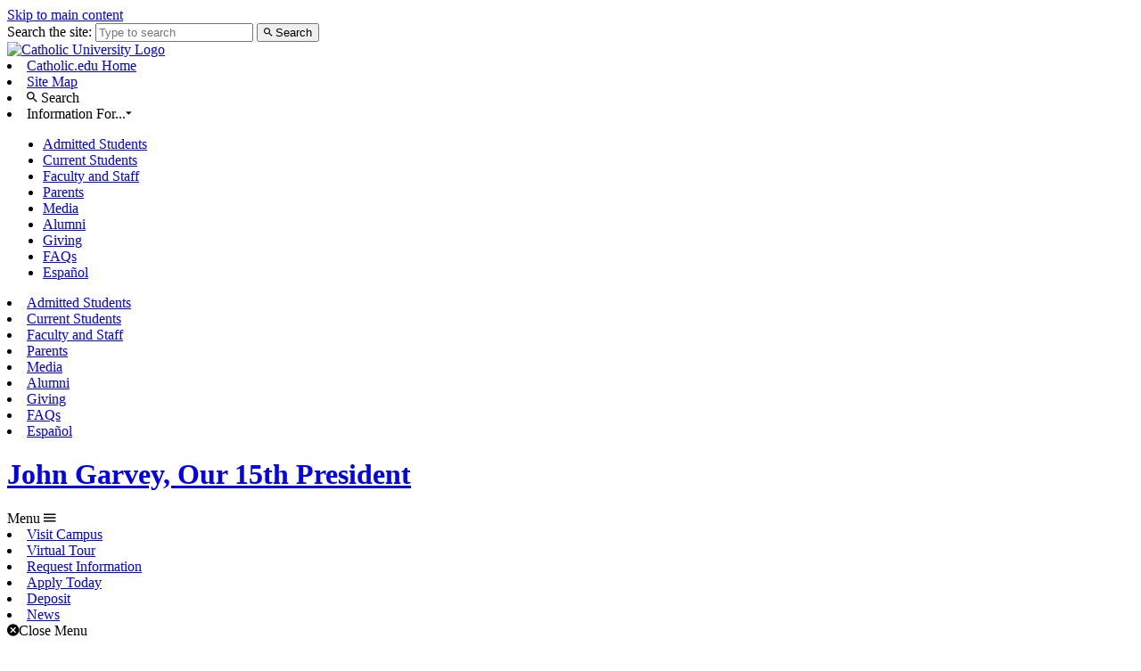

--- FILE ---
content_type: text/html; charset=UTF-8
request_url: https://garvey.catholic.edu/communications/speeches-and-writings/magazine/2017/index.html
body_size: 8752
content:
<!DOCTYPE html>
<html class="no-js" lang="en">
    <head>
        <meta charset="utf-8"/>
        <!-- Always force latest IE rendering engine or request Chrome Frame -->
        <meta content="IE=edge,chrome=1" http-equiv="X-UA-Compatible"/>
 
        <!-- Responsive Magic -->
                                                                                                                                                                                                                                                                                                                                                                                                                                                                                                                                                                                                                                                                                                                                                                                                                                                                                                                                                                                                                                                                                                                                                                                                                                                                                                                                                                                                                                                                                                                                                                                                                                                                                                                                                                                                                                                                                                                                                                                                                                                                                                                                                                                                                                                                                                                                                                                                                                                                                                                                                                                                                                                                                                
                                                                                                            
                                                                                                                                                                                                                                                                                                                                                                                                                            
<link href="" rel="canonical"/>



<title>2017 Magazine Columns- Catholic University of America - Washington, DC | CUA</title>

<meta content="no-cache, no-store, must-revalidate" http-equiv="Cache-Control"/>
<meta content="no-cache" http-equiv="Pragma"/>
<meta content="0" http-equiv="Expires"/>

<meta content="width=device-width, initial-scale=1.0, viewport-fit=cover" name="viewport"/>
<meta content="index, follow" name="robots"/>
<meta content="IE=edge,chrome=1" http-equiv="X-UA-Compatible"/>
<meta content="text/html" http-equiv="Content-Type"/>

<meta content="Columns Include:  From Nugent Hall (Spring 2017) A Tradition of Innovation (Fall 2017) " name="description"/>
<meta content="2017 Magazine Columns" name="keyword"/>

<meta content="The Catholic University of America" property="og:site_name"/>

<meta content="2017 Magazine Columns" property="og:title"/>
<meta content="http://www.catholic.edu/assets/images/CUA-Logo-Large.png" property="og:image"/>
<meta content="https://garvey.catholic.edu/communications/speeches-and-writings/magazine/2017/index.html" property="og:url"/>
<meta content="Columns Include:  From Nugent Hall (Spring 2017) A Tradition of Innovation (Fall 2017) " property="og:description"/>
<meta content="Catholic University" property="article:author"/>
<meta content="Catholic University" property="article:publisher"/>

<meta content="" name="twitter:card"/>
<meta content="@CatholicUniv" name="twitter:site"/><!-- the Twitter @username to attribute to. -->
<meta content="http://www.catholic.edu/assets/images/CUA-Logo-Large.png" name="twitter:image"/><!-- Image must be less than 1MB in size -->
<meta content="@CatholicUniv" name="twitter:creator"/>
<meta content="2017 Magazine Columns" name="twitter:title"/><!-- Max 70 chars -->
<meta content="Columns Include:  From Nugent Hall (Spring 2017) A Tradition of Innovation (Fall 2017) " name="twitter:description"/><!-- max 200 chars -->

<!-- these identify the latitude/longitude of the campus for geo-aware applications -->
<meta content="38.93397,-77.00042" name="geo.position"/> <meta content="38.93397,-77.00042" name="ICBM"/>
<meta content="US-DC" name="geo.region"/>
<meta content="Washington, DC" name="geo.placename"/>

<meta content="t7GlvjGskkIb5xfoIhCtlgm6C5j-x3zpyLdTxSD_GdM" name="google-site-verification"/>
<meta content="iOyBUM9_5eY2LS5qFLXF2GBlHoUfS3m1sefsAzNIvGc" name="google-site-verification"/>
<meta content="KVgOx0rYXwwID6WJEPOwFciLfRJFpjt7JXlAM-eDajg" name="google-site-verification"/>
<meta content="0WcqqEbPYH_0H2UxV-11OkFPpAspB2dvXo772wh8Elc" name="google-site-verification"/>

<link href="//www.catholic.edu/assets/images/touch-icons/apple-touch-icon-57x57.png" rel="apple-touch-icon" sizes="57x57"/>
<link href="//www.catholic.edu/assets/images/touch-icons/apple-touch-icon-60x60.png" rel="apple-touch-icon" sizes="60x60"/>
<link href="//www.catholic.edu/assets/images/touch-icons/apple-touch-icon-72x72.png" rel="apple-touch-icon" sizes="72x72"/>
<link href="//www.catholic.edu/assets/images/touch-icons/apple-touch-icon-76x76.png" rel="apple-touch-icon" sizes="76x76"/>
<link href="//www.catholic.edu/assets/images/touch-icons/apple-touch-icon-114x114.png" rel="apple-touch-icon" sizes="114x114"/>
<link href="//www.catholic.edu/assets/images/touch-icons/apple-touch-icon-120x120.png" rel="apple-touch-icon" sizes="120x120"/>
<link href="//www.catholic.edu/assets/images/touch-icons/apple-touch-icon-144x144.png" rel="apple-touch-icon" sizes="144x144"/>
<link href="//www.catholic.edu/assets/images/touch-icons/apple-touch-icon-152x152.png" rel="apple-touch-icon" sizes="152x152"/>
<link href="//www.catholic.edu/assets/images/touch-icons/apple-touch-icon-180x180.png" rel="apple-touch-icon" sizes="180x180"/>
<link href="//www.catholic.edu/favicon-32x32.png" rel="icon" sizes="32x32" type="image/png"/>
<link href="//www.catholic.edu/favicon-194x194.png" rel="icon" sizes="194x194" type="image/png"/>
<link href="//www.catholic.edu/favicon-96x96.png" rel="icon" sizes="96x96" type="image/png"/>
<link href="//www.catholic.edu/assets/images/touch-icons/android-chrome-192x192.png" rel="icon" sizes="192x192" type="image/png"/>
<link href="//www.catholic.edu/favicon-16x16.png" rel="icon" sizes="16x16" type="image/png"/>
<link href="//www.catholic.edu/manifest.json" rel="manifest"/>
<link color="#006699" href="//www.catholic.edu/assets/images/touch-icons/safari-pinned-tab.svg" rel="mask-icon"/>
<meta content="#990000" name="msapplication-TileColor"/>
<meta content="//www.catholic.edu/assets/images/touch-icons/mstile-144x144.png" name="msapplication-TileImage"/>
<meta content="#ffffff" name="theme-color"/>

<meta content="2b14e734ac1e004e5881a24d16b364c8" name="id"/>
<script src="https://ajax.googleapis.com/ajax/libs/jquery/1.11.2/jquery.min.js"></script>
<script src="//www.catholic.edu/assets/scripts/header.js"></script>
        <!-- Custom CSS -->
        <link href="https://www.catholic.edu/assets/stylesheets/style.css" rel="stylesheet" type="text/css"/>
        <link href="https://www.catholic.edu/assets/stylesheets/custom.css" rel="stylesheet" type="text/css"/>
        <link href="https://fonts.googleapis.com/css?family=Amiri:400,400italic,700,700italic|Julius+Sans+One|Open+Sans:400,400italic,600,600italic,700,700italic" rel="stylesheet" type="text/css"/>
        <!--Demo icons-->
        <!-- http://zavoloklom.github.io/material-design-iconic-font/icons.html -->
        <link href="https://cdnjs.cloudflare.com/ajax/libs/material-design-iconic-font/2.2.0/css/material-design-iconic-font.min.css" rel="stylesheet" type="text/css"/>
        <!--[if lt IE 9]>
        <script src="/assets/scripts/vendor/html5shiv.min.js"></script>
        <script src="/assets/scripts/vendor/respond.js"></script>
        <script src="//cdnjs.cloudflare.com/ajax/libs/respond.js/1.1.0/respond.min.js"></script>
        <![endif]-->
        
    </head>
    <body>
        <a class="skipnav" href="#maincontent">Skip to main content</a>
		
                                                                                                                                                                                                                                                                                                                                                                                                                                                                                                                                                                                                                                                                                                                                                                                                                                                                                                                                                                                                                

                                                                                                                                                                                                                                                                                                                                                                                                                                    
                                                                                                                                                                                    
                    
                                                            
                                        
                                                                                                                                                                                                                                                                                                                                                                                                                                                                                                                                                                                                                                                                                                                                                                                                                    
                                                                                                                                                                                                                                                                                                                                                                                                                                                                                                                                                                                                                                                                                                                                                                                                                                                                                                                                                                                                                                                                                                                                                                                                                                                                                                                                                                                                                                                                                                                                                                                                                                                                                                                                                                                                                                                                                                                                                                                                                                                                                                                                                                                                                                                                                                                                                                                                                                                                                                                                                                                                                                                                                                                                                                                                                                                                                    






                                      







































































                 <div class="search-top">
    	<form action="/search/index.html" class="drop-search">
    		<label class="screen-reader-text" for="page-top-search">Search the site:</label>
    		<input id="page-top-search" maxlength="255" name="q" placeholder="Type to search" type="search"/>
    		<button class="">
    			<span class="zmdi zmdi-search"></span>
    			<span class="screen-reader-text">Search</span>
    		</button>
    	</form>
    </div>
     <header id="schools-header">
	<div class="pre-school-header">
		<div class="schools-margin">
			<div class="pre-school-header-inner">
				<div class="pre-school-header-left">
					<div class="schools-logo">
						<a alt="The Catholic University of America" href="http://www.catholic.edu/">
							<img alt="Catholic University Logo" src="https://www.catholic.edu/assets/images/schools/cua-logo-long.png"/>
						</a>
					</div>
				</div><!--pre-header-left-->
				<div class="pre-school-header-right">
					<nav class="global-navigation access-menu">
	<li><a class="top-level-a" href="http://www.catholic.edu/index.html" role="menuitem" tabindex="0" title="The Catholic University of America">Catholic.edu Home</a></li>
	<li><a class="top-level-a no-border" href="../../../../site-map.html" role="menuitem" tabindex="0" title="Site Map">Site Map</a></li>
	<li class="top-level-li desktop-only search-button" role="menuitem" tabindex="0">
		<a class="top-level-a no-border"><span class="zmdi zmdi-search"></span> Search</a>
	</li>
	<li class="top-level-li desktop-only info-button">
		<a class="top-level-a no-border">Information For...<span class="drop-indicator zmdi zmdi-caret-down"></span></a>
		<ul class="access-submenu">
		    
                                                    <li><a alt="Admitted Students" href="https://www.catholic.edu/admission/undergraduate/admitted-students/index.html" title="Admitted Students">Admitted Students</a></li>
                                                    <li><a alt="Current Students" href="https://www.catholic.edu/current-students/index.html" title="Current Students">Current Students</a></li>
                                                    <li><a alt="Faculty and Staff" href="https://www.catholic.edu/faculty-and-staff/index.html" title="Faculty and Staff">Faculty and Staff</a></li>
                                                    <li><a alt="Parents" href="https://www.catholic.edu/parents/index.html" title="Parents">Parents</a></li>
                                                    <li><a alt="Media" href="https://www.catholic.edu/media-representatives/index.html" title="Media">Media</a></li>
                                                    <li><a alt="Alumni" href="https://www.catholic.edu/alumni/index.html" title="Alumni">Alumni</a></li>
                                                    <li><a alt="Giving" href="https://www.catholic.edu/giving/index.html" title="Giving">Giving</a></li>
                                                    <li><a alt="FAQs" href="https://www.catholic.edu/faq/index.html" title="FAQs">FAQs</a></li>
                                                    <li><a alt="Español" href="https://www.catholic.edu/espanol/index.html" title="Español">Español</a></li>
            			
		</ul>
	</li>
</nav>
<nav class="mobile-only">
	                                        	    <li><a alt="Admitted Students" href="https://www.catholic.edu/admission/undergraduate/admitted-students/index.html" title="Admitted Students">Admitted Students</a></li>
                                            	    <li><a alt="Current Students" href="https://www.catholic.edu/current-students/index.html" title="Current Students">Current Students</a></li>
                                            	    <li><a alt="Faculty and Staff" href="https://www.catholic.edu/faculty-and-staff/index.html" title="Faculty and Staff">Faculty and Staff</a></li>
                                            	    <li><a alt="Parents" href="https://www.catholic.edu/parents/index.html" title="Parents">Parents</a></li>
                                            	    <li><a alt="Media" href="https://www.catholic.edu/media-representatives/index.html" title="Media">Media</a></li>
                                            	    <li><a alt="Alumni" href="https://www.catholic.edu/alumni/index.html" title="Alumni">Alumni</a></li>
                                            	    <li><a alt="Giving" href="https://www.catholic.edu/giving/index.html" title="Giving">Giving</a></li>
                                            	    <li><a alt="FAQs" href="https://www.catholic.edu/faq/index.html" title="FAQs">FAQs</a></li>
                                            	    <li><a alt="Español" href="https://www.catholic.edu/espanol/index.html" title="Español">Español</a></li>
    </nav>

				</div><!--pre-header-right-->
			</div>
		</div><!--schools-margin-->
	</div>
	<div class="school-header-main">
		<div class="schools-margin">
		    			<div class="school-header-main-inner">
				<div class="school-header-main-left">
					<h1>
					    <a alt="" href="/">
					        					            John Garvey, Our 15th President
					        					    </a>
			        </h1>
				</div><!--header-main-right-->
				<span class="school-offcanvas-trigger">Menu <span class="zmdi zmdi-menu"></span></span>
				<div class="school-header-main-right">
					<div class="calls-to-action-block">
                        <nav class="calls-to-action" role="menu">
                             <li><a href="https://www.catholic.edu/admission/visit-campus.html" role="menuitem">Visit Campus</a></li>
            <li><a href="https://www.catholic.edu/virtualtour" role="menuitem">Virtual Tour</a></li>
            <li><a href="https://www.catholic.edu/admission/request-information.html" role="menuitem">Request Information</a></li>
            <li><a href="https://www.catholic.edu/admission/apply-now.html" role="menuitem">Apply Today</a></li>
             <li><a href="https://www.catholic.edu/admission/enrollment-deposit.html" role="menuitem">Deposit</a></li>
                        </nav>
                    </div>
					<div class="ccm">
					</div>
				</div><!--header-main-right-->
			</div><!--header-inner-->
			<nav class="schools-header-nav">
			                                				    <li><a alt="News" href="../../../../news/index.html" title="News">News</a></li>
                			</nav>
		</div><!--schools-margin-->
	</div><!--main-header-->
	
<span class="offcanvas-close"><span class="zmdi zmdi-close-circle"><span class="screen-reader-text">Close Menu</span></span></span>
<div class="school-navigation-main" id="schools-nav">
	<div class="school-navigation-inner">
		<div class="school-navigation vertical-nav scrollable">
			<nav class="main-vertical-nav">
				                                                                        <li><a alt="Meet John Garvey" href="../../../../meet-john-garvey/index.html" title="Meet John Garvey">Meet John Garvey</a></li>
                                                                                                            <li><a alt="Strategic Initiatives" href="../../../../strategic-initiatives/index.html" title="Strategic Initiatives">Strategic Initiatives</a></li>
                                                                                                            <li><a alt="Communications" href="../../../index.html" title="Communications">Communications</a></li>
                                    			</nav>
			<nav class="calls-to-action-nav">
                <li><a alt="/" href="https://www.catholic.edu/admission/request-information.html" title="/">Request Information »</a></li>
                <li><a alt="/" href="https://www.catholic.edu/admission/visit-campus.html" title="/">Visit Campus »</a></li>
                <li><a alt="/" href="https://www.catholic.edu/virtualtour" title="/">Virtual Tour »</a></li>
                <li><a alt="/" href="https://www.catholic.edu/admission/apply-now.html" title="/">Apply Online »</a></li>
            </nav>
			<nav class="global-navigation">
			                                				    <li><a alt="News" href="../../../../news/index.html" title="News">News</a></li>
                            </nav>
			<nav class="global-navigation">
				<li><a href="http://www.catholic.edu/index.html" title="The Catholic University of America">Catholic.edu Home</a></li>
				<li><a href="../../../../site-map.html" title="Site Map">Site Map</a></li>
				<li><a alt="Schools" href="http://www.catholic.edu/academics/schools/index.html" title="Schools">Schools</a></li>
			</nav>
			<nav class="global-navigation">
				                                		    	<li><a alt="Admitted Students" href="https://www.catholic.edu/admission/undergraduate/admitted-students/index.html" title="Admitted Students">Admitted Students</a></li>
                                                		    	<li><a alt="Current Students" href="https://www.catholic.edu/current-students/index.html" title="Current Students">Current Students</a></li>
                                                		    	<li><a alt="Faculty and Staff" href="https://www.catholic.edu/faculty-and-staff/index.html" title="Faculty and Staff">Faculty and Staff</a></li>
                                                		    	<li><a alt="Parents" href="https://www.catholic.edu/parents/index.html" title="Parents">Parents</a></li>
                                                		    	<li><a alt="Media" href="https://www.catholic.edu/media-representatives/index.html" title="Media">Media</a></li>
                                                		    	<li><a alt="Alumni" href="https://www.catholic.edu/alumni/index.html" title="Alumni">Alumni</a></li>
                                                		    	<li><a alt="Giving" href="https://www.catholic.edu/giving/index.html" title="Giving">Giving</a></li>
                                                		    	<li><a alt="FAQs" href="https://www.catholic.edu/faq/index.html" title="FAQs">FAQs</a></li>
                                                		    	<li><a alt="Español" href="https://www.catholic.edu/espanol/index.html" title="Español">Español</a></li>
                			</nav>
			<nav>
				<li><a href="http://www.catholic.edu/search/index.html" title="Site Search">Search</a></li>
			</nav>
		</div><!--vertical-nav-->
		<div class="school-navigation horizontal-nav">

				<nav class="access-menu school-main-nav" role="menubar">
					<div class="schools-margin">
					<li aria-haspopup="true" class="top-level-li" role="menuitem">
					                                                                                                            <a class="top-level-a" href="../../../../meet-john-garvey/index.html">Meet John Garvey</a>
        						<ul class="access-submenu" role="menu">
                                                                                                            <li class="touch-overview-link" role="menuitem" tabindex="-1">
                                        <a alt="Meet John Garvey Overview" class="main-nav-child" href="../../../../meet-john-garvey/index.html" title="Meet John Garvey Overview">Meet John Garvey Overview</a>
                                    </li>
                                                                                                                                                                                                                                                                                                                                                                                                                                                                                                                                                                                                                                                                                                                                                <li role="menuitem" tabindex="-1">
                                                    <a alt="Meet John Garvey &gt; Past Presidents" class="main-nav-child" href="../../../../meet-john-garvey/past-presidents/index.html" title="Meet John Garvey &gt; Past Presidents">Past Presidents</a>
                                                </li>
                                                                                                                                                        </ul>
                                                                                                                                        </li><li aria-haspopup="true" class="top-level-li" role="menuitem">
                                                                <a class="top-level-a" href="../../../../strategic-initiatives/index.html">Strategic Initiatives</a>
        						<ul class="access-submenu" role="menu">
                                                                                                            <li class="touch-overview-link" role="menuitem" tabindex="-1">
                                        <a alt="Strategic Initiatives Overview" class="main-nav-child" href="../../../../strategic-initiatives/index.html" title="Strategic Initiatives Overview">Strategic Initiatives Overview</a>
                                    </li>
                                                                                                                                                                                                                                                                                                                                                                                                                                                                                        <li role="menuitem" tabindex="-1">
                                                    <a alt="Strategic Initiatives &gt; Student Life" class="main-nav-child" href="../../../../strategic-initiatives/student-life/index.html" title="Strategic Initiatives &gt; Student Life">Student Life</a>
                                                </li>
                                                                                                                                                                                                                                                                                                                                                                                                                                                            <li role="menuitem" tabindex="-1">
                                                    <a alt="Strategic Initiatives &gt; Scholarship and Research" class="main-nav-child" href="../../../../strategic-initiatives/scholarship-and-research/index.html" title="Strategic Initiatives &gt; Scholarship and Research">Scholarship and Research</a>
                                                </li>
                                                                                                                                                                                                                                                                                                                                                                                                                                                            <li role="menuitem" tabindex="-1">
                                                    <a alt="Strategic Initiatives &gt; Campus Transformation" class="main-nav-child" href="../../../../strategic-initiatives/campus-transformation/index.html" title="Strategic Initiatives &gt; Campus Transformation">Campus Transformation</a>
                                                </li>
                                                                                                                                                                                                                                                                                                                                                                                                                                                            <li role="menuitem" tabindex="-1">
                                                    <a alt="Strategic Initiatives &gt; The Catholic Project" class="main-nav-child" href="../../../../strategic-initiatives/the-catholic-project/index.html" title="Strategic Initiatives &gt; The Catholic Project">The Catholic Project</a>
                                                </li>
                                                                                                                                                                                                                                                                                                                                                                                                                                                                                                                                                                                                                                                                        </ul>
                                                                                                                                        </li><li aria-haspopup="true" class="top-level-li" role="menuitem">
                                                                <a class="top-level-a" href="../../../index.html">Communications</a>
        						<ul class="access-submenu" role="menu">
                                                                                                            <li class="touch-overview-link" role="menuitem" tabindex="-1">
                                        <a alt="Communications Overview" class="main-nav-child" href="../../../index.html" title="Communications Overview">Communications Overview</a>
                                    </li>
                                                                                                                                                                                                                                                                                                                                                                                                                                                                                                                                                                                                                                                <li role="menuitem" tabindex="-1">
                                                    <a alt="Communications &gt; Letters" class="main-nav-child" href="../../../letters/index.html" title="Communications &gt; Letters">Letters</a>
                                                </li>
                                                                                                                                                                                                                                                                                                                                                                                                                                                            <li role="menuitem" tabindex="-1">
                                                    <a alt="Communications &gt; Statements" class="main-nav-child" href="../../../statements/index.html" title="Communications &gt; Statements">Statements</a>
                                                </li>
                                                                                                                                                                                                                                                                                                                                                                                                                                                            <li role="menuitem" tabindex="-1">
                                                    <a alt="Communications &gt; Speeches and Writings" class="main-nav-child" href="../../index.html" title="Communications &gt; Speeches and Writings">Speeches and Writings</a>
                                                </li>
                                                                                                                                                                                                                                                                                                                                                                                                                                                            <li role="menuitem" tabindex="-1">
                                                    <a alt="Communications &gt; In the Media" class="main-nav-child" href="../../../in-the-media/index.html" title="Communications &gt; In the Media">In the Media</a>
                                                </li>
                                                                                                                                                                                                                                                                                                                                                                                                                                                            <li role="menuitem" tabindex="-1">
                                                    <a alt="Communications &gt; CNS Columns" class="main-nav-child" href="../../../cns-columns/index.html" title="Communications &gt; CNS Columns">CNS Columns</a>
                                                </li>
                                                                                                                                                                                                                                                                                                                                                                    </ul>
                            					</li>

					</div><!--schools-margin-->
				</nav>

		</div><!--navigation-->

	</div><!--navigation-inner-->
</div><!-- nav-container -->
            <script>
	        var d = document.getElementById("schools-header");
	        d.className += "background-image";
        </script>
        <style>
            header#schools-header.background-image {
	            background-image: url();
	            background-position: center;
	            background-size: cover;
	            background-repeat: no-repeat;
            }
        </style>
    </header>

        <a name="maincontent"></a>
                                                                                                                                                                                                                                                                                                                                                                                                                                                                                                                                                                                                                                                                                                                                                                                                                                                                                                                                                                                                                

                                                                                                                                                                                                                                                                                                                                                                                                                                    
                                                                                                                                                                                    
                    
                                                            
                                        
                                                                                                                                                                                                                                                                                                                                                                                                                                                                                                                                                                                                                                                                                                                                                                                                                    
                                                                                                                                                                                                                                                                                                                                                                                                                                                                                                                                                                                                                                                                                                                                                                                                                                                                                                                                                                                                                                                                                                                                                                                                                                                                                                                                                                                                                                                                                                                                                                                                                                                                                                                                                                                                                                                                                                                                                                                                                                                                                                                                                                                                                                                                                                                                                                                                                                                                                                                                                                                                                                                                                                                                                                                                                                                                                    






                                      







































































                                                                                                                                                                                                                                                                                                                                                                                                                                                                                                                                                                                                                                                                                                                                                                                                                                                                                                                                                                                                                                                                                                                                                                                                                                                                                                                                                                                                                                                                                                                                                                                                                                                                                                                                                                                                                                                                                                                                                                                                                                                                                                                                                                                                                                                                                                                                                                                                                                                                                                                                                                                                                                                                                                                                                                                                                                                                                                                                                                                                                                                                                                                                                                                                                                                                                                                                                                                                                                                                                                                                                                                                                                                                                                                                                                                                                                                                                                                                                                                                                                                                                                                                                                                                                                                                                                                                                                                                                                                                                                                                                                                                                                                                                                                                                                                                                                                                                                                                                                                                                                                                                                                                                                                                                                                                                                                                                                                                                                                                                                                                                                                                                                                                                                                                                                                                                                                                                                                                                                                                                                                                                                                                                                                                                                                                                                                                                                                                                                                                                                                                                                                                                                                                                                                                                                                                                                                                                                                                                                                                                                                                                                                                                                     
                                                                                                                                                                                                                                                                                                                                                                                                                                                                                                                                                                                                                                                                                                                                                                                                                                                                                                                                                                                                                                                                                                                                                                                                                                                                                                                                                                                                                                                                                                                                                                                                                                                                                                                                                                                                                     <div class="page-body">
        <div class="contained">
                                                                                                                                                                                                                                                                                                                                <ul class="breadcrumbs">
                                                                                                                                            <li class="parent-crumb"><a alt="University Magazine Columns" href="../index.html" title="University Magazine Columns">University Magazine Columns</a></li>
                                                                                                                                            <li class="parent-crumb highlighted"><a alt="2017 Magazine Columns" href="index.html" title="2017 Magazine Columns">2017 Magazine Columns</a></li>
                    </ul>
                                                                                                                                                                                                                                                                                                                                    <h1 class="page-title">2017 Magazine Columns</h1>
                                                                                                    
                                                                                                                                                                                                                                                                                                                                                                                                                                                                                                                                                                                                                                                                                                                                                                                                                                                                                                                                                                                                                                                                                                                                                                                                                                                                                                                                                                                                                                                                                                                                                                                                                                                                                                                                                                                                                                                                                                                                                                                                                                                                                                                                                                                                                                                                                                                                                                                                                                                                                                                                                                                                                                                                                                                                                                                                                                                                                                                                                                                                                                                                                                                                                                                                                                                                                                                                                                                                                                                                                                                                                                                                                                                                                                                                                                                                                                                                                                                                                                                                                                                                                                                                                                                                                                                                                                                                                                                                             <div class="mobile-nav-container">
            <ul>
                <span aria-controls="mobile-nav" class="mobile-side-nav mobile-nav-title" tabindex="0">Additional Navigation</span>
                <div aria-labeledby="mobile-nav" class="panel mobile-nav-content">
                    <div class="panel-inner">
                                                                                                                                                                                    <li>
                                <a alt="2021 Magazine Columns" href="../2021/index.html" title="2021 Magazine Columns">2021 Magazine Columns</a>
                            </li>
                                                                                                                                                                                    <li>
                                <a alt="2020 Magazine Columns" href="../2020/index.html" title="2020 Magazine Columns">2020 Magazine Columns</a>
                            </li>
                                                                                                                                                                                    <li>
                                <a alt="2019 Magazine Columns" href="../2019/index.html" title="2019 Magazine Columns">2019 Magazine Columns</a>
                            </li>
                                                                                                                                                                                    <li>
                                <a alt="2018 Magazine Columns" href="../2018/index.html" title="2018 Magazine Columns">2018 Magazine Columns</a>
                            </li>
                                                                                                                                                                        <li>
                                <a alt="2017 Magazine Columns" href="index.html" title="2017 Magazine Columns">2017 Magazine Columns</a>
                            </li>
                                                                                                                                                                                    <li>
                                <a alt="2016 Magazine Columns" href="../2016/index.html" title="2016 Magazine Columns">2016 Magazine Columns</a>
                            </li>
                                                                                                                                                                                    <li>
                                <a alt="2015 Magazine Columns" href="../2015/index.html" title="2015 Magazine Columns">2015 Magazine Columns</a>
                            </li>
                                                                                                                                                                                    <li>
                                <a alt="2014 Magazine Columns" href="../2014/index.html" title="2014 Magazine Columns">2014 Magazine Columns</a>
                            </li>
                                                                                                                                                                                    <li>
                                <a alt="2013 Magazine Columns" href="../2013/index.html" title="2013 Magazine Columns">2013 Magazine Columns</a>
                            </li>
                                                                                                                                                                                    <li>
                                <a alt="2012 Magazine Columns" href="../2012/index.html" title="2012 Magazine Columns">2012 Magazine Columns</a>
                            </li>
                                                                                                                                                                                    <li>
                                <a alt="2011 Magazine Columns" href="../2011/index.html" title="2011 Magazine Columns">2011 Magazine Columns</a>
                            </li>
                                                                                                                                                                                    <li>
                                <a alt="2010 Magazine Columns" href="../2010/index.html" title="2010 Magazine Columns">2010 Magazine Columns</a>
                            </li>
                                                                                                                                                                                    <li>
                                <a alt="2022 Magazine Columns" href="../2022/index.html" title="2022 Magazine Columns">2022 Magazine Columns</a>
                            </li>
                                            </div>
                </div>
            </ul>
        </div> 
            </div>
            <div class="contained">
        <div class="row">
            <div class="main-body" role="main">
                                                                                                                                                                    <div class="main-body" role="main">
                                                        <!-- Rendering #renderRow_WYSIWYG($rowMap $renderRowsLocation) -->
                                                                    </div>
                             
                                    
                                                                                                                                                                                                                                                                                                                                                                                                                                                                                                                                                                                                                                                                                                                                                                                                                                                                                                                                                                    
                                                
                                    
                            
                                                                                                                                                                                                                                        
                                                
                                    
                            
                                                                                                                                                                                                                                                                                    
                                                            <div class="router-container directory">
        <ul class="router-row profile-row">
                                                                                                                                                                                                                                                                                                                                                                                                                                                                                                                                                                                                                                                                                                                                                                                                                                <li class="row">
                    <div class="router-row-inner">
    					<div class="row">
    					                                            				<div class="text-container  full-width">
            					<h4>A Tradition of Innovation</h4>
            					<!-- [Headline, Teaser, Image, Expert Headshot] -->
            					                                                                            					            <p><em>CatholicU</em>, Fall 2017</p>
<p>This issue of <em>CatholicU</em>, the redesigned University magazine, highlights the theme of innovation at Catholic University &#8212; faculty who are developing new courses and methods of teaching, or doing groundbreaking research; entrepreneurial alumni who are developing new products, businesses, and services.&#160;</p>
        					                					                					<a alt="A Tradition of Innovation" class="more-link" href="11/fall-column.html" title="A Tradition of Innovation">Read More</a>
            				</div>
                        </div>
                    </div>
    		    </li>
                                                                                                                                                                                                                                                                                                                                                                                                                                                                                                                                                                                                                                                                                                                                                                                                                                <li class="row">
                    <div class="router-row-inner">
    					<div class="row">
    					                                            				<div class="text-container  full-width">
            					<h4>From Nugent Hall</h4>
            					<!-- [Headline, Teaser, Image, Expert Headshot] -->
            					                                                                            					            <p><em>The Catholic University of America Magazine</em>, Spring 2017</p>
<p>This issue of <em>The Catholic University of University America Magazine</em> features a series of articles on the Tim and Steph Busch School of Business and Economics at Catholic University. The past year has been an exciting time for the Busch School. Last April the school received the largest financial donation in Catholic University&#8217;s history &#8212; and a new name in recognition of philanthropists Tim and Steph Busch, who made the lead gift in this donation. This semester, we partnered with the Initiative for a Competitive Inner City to help small businesses in Washington, D.C., grow and create jobs in our local community. You can read about these and other exciting initiatives in this issue.&#160;</p>
        					                					                					<a alt="From Nugent Hall" class="more-link" href="03/spring-column.html" title="From Nugent Hall">Read More</a>
            				</div>
                        </div>
                    </div>
    		    </li>
                    </ul>
                                                                                                                                                                                                                                                                                                                                                                                                        <a href="../index.html">
            <button class="btn btn-blue btn-full">
                View Entire News Archive
            </button>
        </a>
                </div>
                </div>
                                                                                                                                                                                             <!-- SIDEBAR -->
            <div class="side-column-container side-column-desktop">
            <div class="side-column">
                                                    <!-- Rendering #renderRow_NewsNavigation($rowMap $renderRowsLocation) -->
                                                                                    <nav class="expanding-side-menu active" id="expanding-side-nav">
        <span class="side-nav-title">
            <a alt="University Magazine Columns" href="../index.html" title="University Magazine Columns">University Magazine Columns</a>
        </span>
        <ul class="level-1">
                                                                                                                    </ul>
    </nav>
                                                                                                                                                                                                                                                                                                                                                                                                                                                                                                                                                                                                                                                                                                                                                                                                                                                                                                                                                                                                                                                                                                                                                                                                                                                                                                                                                                                                                                                                                                                                                                                                                                                                                                                                                                                                                                                                                                                                                                                                                                                                                                                                                                                                                                                                                                                                                                                                                                                                                                                                                                                                                                                                                                                                                                                                                                       <div class="addthis_toolbox">
            <div class="share custom_images">
        		<span class="label">Share this: </span>
        		<ul>
        			<li>
        				<a class="addthis_button_facebook" href="http://www.facebook.com/share.php?u=&amp;title=2017 Magazine Columns">
        					<span class="hidden">Share on Facebook</span>
        					<span class="share-facebook share-sprite"></span>
        				</a>
        			</li>
        			<li>
        				<a class="addthis_button_twitter" href="http://twitter.com/intent/tweet?url=&amp;text=2017 Magazine Columns">
        					<span class="hidden">Share on Twitter</span>
        					<span class="share-twitter share-sprite"></span>
        				</a>
        			</li>
        			<li>
        				<a class="addthis_button_linkedin" href="http://www.linkedin.com/shareArticle?mini=true&amp;url=&amp;title=2017 Magazine Columns&amp;source=https://garvey.catholic.edu">
        					<span class="hidden">Share on LinkedIn</span>
        					<span class="share-linkedin share-sprite"></span>
        				</a>
        			</li>
        			
        		</ul>
        	</div>
        </div>
            	</div>
        </div>
            </div>
        <!--row-->
    </div>
            <div class="contained">
        <div class="row">
                                                    </div>
    </div>
    
        <!-- SIDEBAR MOBILE -->
            <div class="side-column-container side-column-mobile" id="side-column-mobile">
            <div class="side-column">
                <div class="">
                                                                                                                    <div class="gallery-cell">
                                <div class="cell-inner">
                                                    <!-- Rendering #renderRow_NewsNavigation($rowMap $renderRowsLocation) -->
                                                                                    <nav class="expanding-side-menu active" id="expanding-side-nav">
        <span class="side-nav-title">
            <a alt="University Magazine Columns" href="../index.html" title="University Magazine Columns">University Magazine Columns</a>
        </span>
        <ul class="level-1">
                                                                                                                    </ul>
    </nav>
                                        </div>
                            </div>
                                                                                                                                                                                                                                                                                                                                                                                                                                                                                                                                                                                                                                                                                                                                                                                                                                                                                                                                                                                                                                                                                                                                                                                                                                                                                                                                                                                                                                                                                                                                                                                                                                                                                                                                                                                                                                                                                                                                                                                                                                                                                                                                                                                                                                                                                                       <div class="gallery-cell">
                            <div class="cell-inner">
                                                                    </div>
                        </div>
                                    </div>
        	</div>
        </div>
        </div>
 
        <!--page-body-->
        <footer class="track-section-links" data-title="Footer" id="footer">
            <div class="footer-main">
                <div class="contained">
                    <div class="footer-main-inner">
                        <!--footer-main-left--><div class="footer-main-left">
<div class="footer-main-left-top vcard">
<h4 class="footer-logo-type"><a class="url fn" href="https://www.catholic.edu/index.html">The Catholic University <span class="no-break">of America</span></a></h4>
<div class="address">
<p class="adr"><span class="zmdi zmdi-pin"></span> <span class="street-address">620 Michigan Ave., N.E.</span> <span class="region">Washington, DC</span> <span class="postal-code">20064</span> <span class="contact-us"><a alt="/" href="https://www.catholic.edu/contact-us.html" title="/"><span class="zmdi zmdi-email"></span> <span>Contact Us</span></a></span></p>
</div>
</div>
<!--
<div class="footer-main-left-bottom"><nav class="call-to-action">
<ul class="clean">
<li><a alt="/" href="https://www.catholic.edu/admission/request-information.html" title="/"><button class="btn">Request Information</button></a></li>
<li><a alt="/" href="https://www.catholic.edu/admission/visit-campus.html" title="/"><button class="btn">Visit Campus</button></a></li>
<li><a alt="/" href="https://www.catholic.edu/virtualtour" title="/"><button class="btn">Virtual Tour</button></a></li>
<li><a alt="/" href="site://CUA%20-%20Admission/apply-now" title="/"><button class="btn">Apply Today</button></a></li>
</ul>
</nav></div>
--></div>
                        






                                      







             
   
<div class="footer-main-middle">
    <div class="row">
        <nav>
                                                    <li>
                    <a alt="A-Z Site Index" href="https://www.catholic.edu/about-us/a-z-index/index.html" title="A-Z Site Index">A-Z Site Index</a>
                </li>
                                                                    <li>
                    <a alt="The Cardinal Shop &amp; Bookstore" href="https://www.catholic.edu/resources/bookstore/index.html" title="The Cardinal Shop &amp; Bookstore">The Cardinal Shop &amp; Bookstore</a>
                </li>
                                                                    <li>
                    <a alt="Careers" href="https://www.catholic.edu/resources/careers/index.html" title="Careers">Careers</a>
                </li>
                                                                    <li>
                    <a alt="Compliance" href="https://www.catholic.edu/resources/compliance/index.html" title="Compliance">Compliance</a>
                </li>
                                                                    <li>
                    <a alt="Consumer Information" href="https://www.catholic.edu/resources/consumer-information/index.html" title="Consumer Information">Consumer Information</a>
                </li>
                                                                    <li>
                    <a alt="Copyright/Trademark" href="https://www.catholic.edu/resources/copyright-trademark/index.html" title="Copyright/Trademark">Copyright/Trademark</a>
                </li>
                                    </nav><nav>
                                                                    <li>
                    <a alt="Disability Support" href="https://www.catholic.edu/resources/disability-support/index.html" title="Disability Support">Disability Support</a>
                </li>
                                                                    <li>
                    <a alt="Español" href="https://www.catholic.edu/espanol/index.html" title="Español">Español</a>
                </li>
                                                                    <li>
                    <a alt="Maps and Directions" href="https://www.catholic.edu/resources/Maps and Directions/index.html" title="Maps and Directions">Maps and Directions</a>
                </li>
                                                                    <li>
                    <a alt="Privacy" href="https://www.catholic.edu/resources/privacy/index.html" title="Privacy">Privacy</a>
                </li>
                                                                    <li>
                    <a alt="Safety First" href="https://public-safety.catholic.edu/crime-prevention/safety-and-security/index.html" title="Safety First">Safety First</a>
                </li>
                                                                    <li>
                    <a alt="Site Map" href="https://www.catholic.edu/site-map.html" title="Site Map">Site Map</a>
                </li>
                                    </nav>
    </div>
</div>
                        <div class="footer-main-right">
    <div class="social-nav-container">
        <nav class="social-footer">
            <li>
                <a alt="/" href="http://www.facebook.com/CatholicUniversity" title="/">
                    <span class="zmdi zmdi-facebook-box"></span>
                    <span class="">Facebook</span>
                </a>
            </li>
            <li>
                <a alt="/" href="http://twitter.com/CatholicUniv" title="/">
                    <span class="zmdi zmdi-twitter"></span>
                    <span class="">Twitter</span>
                </a>
            </li>
            <li>
                <a alt="/" href="http://www.youtube.com/user/CatholicUniversity" title="/">
                    <span class="zmdi zmdi-youtube-play"></span>
                    <span class="">YouTube</span>
                </a>
            </li>
            <li>
                <a alt="/" href="http://www.linkedin.com/edu/the-catholic-university-of-america-18067" title="/">
                    <span class="zmdi zmdi-linkedin"></span>
                    <span class="">LinkedIn</span>
                </a>
            </li>
            <li>
                <a alt="/" href="http://instagram.com/catholicuniversity" title="/">
                    <span class="zmdi zmdi-instagram"></span>
                    <span class="">Instagram</span>
                </a>
            </li>
        </nav>
    </div>
    <!--social-nav-container-->
</div>
<div class="footer-main-bottom clear-both xlarge-only">
 <nav class="call-to-action">
   <ul class="clean">
     <li><a alt="/" href="https://www.catholic.edu/admission/request-information.html" title="/"><button class="btn">Request Information</button></a></li>
     <li><a alt="/" href="https://www.catholic.edu/admission/visit-campus.html" title="/"><button class="btn">Visit Campus</button></a></li>
     <li><a alt="/" href="https://www.catholic.edu/virtualtour" title="/"><button class="btn">Virtual Tour</button></a></li>
     <li><a alt="/" href="https://www.catholic.edu/admission/apply-now.html" title="/"><button class="btn">Apply Today</button></a></li>
   </ul>
 </nav>
</div>
<!--footer-main-left-->
                    </div>
                    <!--footer-inner-->
                </div>
                <!--contained-->
            </div>
            <!--footer-main-->
            <div class="post-footer">
    <div class="contained">
        <div class="post-footer-inner">
            <div class="post-footer-left">© 1887-2026 The Catholic University of America</div>
            <!--post-footer-left-->
            <div class="post-footer-right">
                <a alt="Report Misconduct" href="http://www.catholic.edu/report/" title="Report Misconduct">Report Misconduct</a> | 
                <a alt="Policy Information" href="http://policies.catholic.edu/" title="Policy Information">Policy Information</a>
            </div>
            <!--post-footer-left-->
        </div>
    </div>
</div>
        </footer>
        <div class="back-to-top">
            <div class="contained">
                <div class="row">
                    <div class="top-trigger">
                        <a href="#">Back to Top <span class="top-icon zmdi zmdi-upload"></span></a>
                    </div>
                </div>
            </div>
        </div>
        <div class="overlay" id="overlay-mobile"></div>
        <!-- Scripts -->
                                                                                                                                                                                                                                                                                                                                                                                                                                                                                                                                                                                                                                                                                                                                                                                                                                                                                                                                                                                                                

                                                                                                                                                                                                                                                                                                                                                                                                                                    
                                                                                                                                                                                    
                    
                                                            
                                        
                                                                                                                                                                                                                                                                                                                                                                                                                                                                                                                                                                                                                                                                                                                                                                                                                    
                                                                                                                                                                                                                                                                                                                                                                                                                                                                                                                                                                                                                                                                                                                                                                                                                                                                                                                                                                                                                                                                                                                                                                                                                                                                                                                                                                                                                                                                                                                                                                                                                                                                                                                                                                                                                                                                                                                                                                                                                                                                                                                                                                                                                                                                                                                                                                                                                                                                                                                                                                                                                                                                                                                                                                                                                                                                                    






                                      







































































    <!-- Vendor -->
    <script src="//www.catholic.edu/assets/scripts/vendor/touchSwipe.min.js" type="text/javascript"></script>
    <script src="//www.catholic.edu/assets/scripts/vendor/fastClick.js" type="text/javascript"></script>
    <script src="//www.catholic.edu/assets/scripts/vendor/lunr.min.js" type="text/javascript"></script>
    <script src="//www.catholic.edu/assets/scripts/vendor/flickity.js" type="text/javascript"></script>
    <script src="//www.catholic.edu/assets/scripts/vendor/flickity-imageLoaded.js" type="text/javascript"></script>
    <script src="//www.catholic.edu/assets/scripts/vendor/slick.js" type="text/javascript"></script>
    <script src="//www.catholic.edu/assets/scripts/vendor/object-fit-polyfill.js" type="text/javascript"></script>
    <script src="//www.catholic.edu/assets/scripts/vendor/mustache.js" type="text/javascript"></script>
    <script src="https://unpkg.com/packery@2/dist/packery.pkgd.min.js"></script>
    
    <!-- Site -->
    <script src="//www.catholic.edu/assets/scripts/bottom.js" type="text/javascript"></script>
    <script src="//www.catholic.edu/assets/scripts/news.js" type="text/javascript"></script>
    <script src="//www.catholic.edu/assets/scripts/profile-feed.js" type="text/javascript"></script>
    <script src="//www.catholic.edu/assets/scripts/alert.php"></script>
	
    <!-- Google Analytics -->
    <script>
    (function(i,s,o,g,r,a,m){i['GoogleAnalyticsObject']=r;i[r]=i[r]||function(){
    (i[r].q=i[r].q||[]).push(arguments)},i[r].l=1*new Date();a=s.createElement(o),
    m=s.getElementsByTagName(o)[0];a.async=1;a.src=g;m.parentNode.insertBefore(a,m)
    })(window,document,'script','https://www.google-analytics.com/analytics.js','ga');
    
            ga('create', 'UA-3016963-6', 'auto');
    ga('create', 'UA-20578046-39', 'catholic.edu', 'bTracker');
    ga('require', 'linkid');
    
    ga('send', 'pageview');
    ga('bTracker.send', 'pageview');
    </script>
    <!-- End Google Analytics -->
    <!-- LinkedIn Tracker -->   
        

    <script type="application/ld+json">
    {
  "@context": "http://schema.org",
  "@type": "CollegeOrUniversity",
  "url" : "https://garvey.catholic.edu",
  "address": {
    "@type": "PostalAddress",
    "streetAddress": "620 Michigan Ave., N.E.",
    "addressLocality": "Washington",
    "addressRegion": "DC",
    "postalCode": "20064",
    "addressCountry": "USA"
  },
  "logo": "https://www.catholic.edu/assets/images/CUA-Logo-Large.png",
  "name": "John Garvey, Our 15th President",
  "telephone": "202-319-5000",
  "image": "https://www.catholic.edu/media/AdmissionUndergraduate/undergrad-admission-website-images/campusstudents1200x700.jpg",
  "description": "Located in Washington, D.C., The Catholic University of America is a national research university with 6,000 undergraduate and graduate students and 180 degree programs on a residential campus."
}
</script>

<script src="//www.catholic.edu/assets/scripts/vendor/modernizr-2.6.1.min.js" type="text/javascript"></script>


        <!-- Add Analytic -->
        
    </body>
</html>

--- FILE ---
content_type: text/plain
request_url: https://www.google-analytics.com/j/collect?v=1&_v=j102&a=718005175&t=pageview&_s=1&dl=https%3A%2F%2Fgarvey.catholic.edu%2Fcommunications%2Fspeeches-and-writings%2Fmagazine%2F2017%2Findex.html&ul=en-us%40posix&dt=2017%20Magazine%20Columns-%20Catholic%20University%20of%20America%20-%20Washington%2C%20DC%20%7C%20CUA&sr=1280x720&vp=1280x720&_u=KGDAAEIhAAAAACAAI~&jid=1272497247&gjid=2049276213&cid=932263443.1768886948&tid=UA-3016963-6&_gid=1182817306.1768886948&_r=1&_slc=1&z=812692403
body_size: -451
content:
2,cG-9GTZ02SMRZ